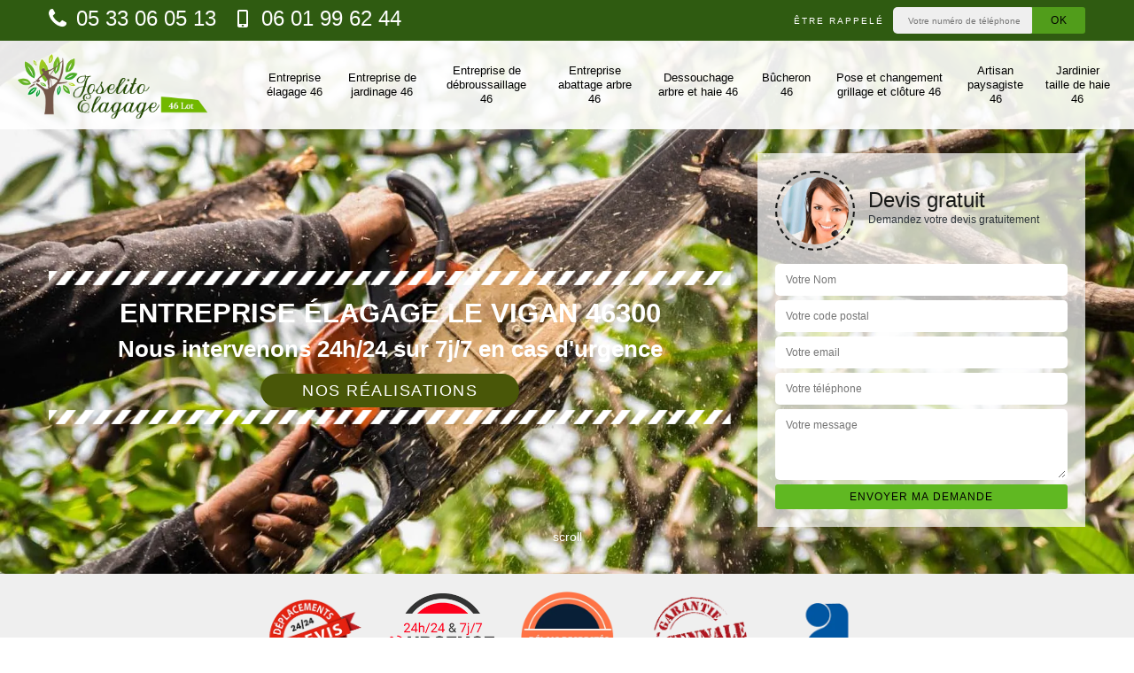

--- FILE ---
content_type: text/html; charset=UTF-8
request_url: https://www.jardinier-paysagiste-46.fr/entreprise-elagage-le-vigan-46300
body_size: 6253
content:
<!DOCTYPE html><html dir="ltr" lang="fr-FR"><head><meta charset="UTF-8" /><meta name=viewport content="width=device-width, initial-scale=1.0, minimum-scale=1.0 maximum-scale=1.0"><meta http-equiv="content-type" content="text/html; charset=UTF-8" ><title>Entreprise élagage à Le Vigan tel: 05.33.06.05.13</title><meta name="description" content="Elagueur aguerri à Le Vigan 46300, Joselito Elagage propose ses services de professionnel pour élaguer vos arbres, travaux de qualité et main-d'oeuvre pas cher"><link rel="shortcut icon" href="/skins/default/images/favicon.ico" type="image/x-icon"><link rel="icon" href="/skins/default/images/favicon.ico" type="image/x-icon"><link href="/skins/default/css/style.css" rel="stylesheet" type="text/css"/><link rel="preconnect" href="https://www.googletagmanager.com"><link rel="preconnect" href="https://nominatim.openstreetmap.org"></head><body class="Desktop ville"><div class="wrapper-container"><header class="site-header header"><!-- main header --><div class="top_bar"><div class="container"><div class="right-header d-flex align-items-center justify-content-between"><div class="tel-top_"><a href="tel:0533060513"><svg version="1.1" xmlns="http://www.w3.org/2000/svg" width="25" height="32" viewBox="0 0 25 32"><path xmlns="http://www.w3.org/2000/svg" d="M25.167 22.142c0 0.643-0.286 1.895-0.554 2.485-0.375 0.876-1.376 1.448-2.181 1.895-1.055 0.572-2.127 0.912-3.325 0.912-1.662 0-3.164-0.679-4.683-1.233-1.090-0.393-2.145-0.876-3.128-1.484-3.039-1.877-6.703-5.541-8.58-8.58-0.608-0.983-1.090-2.038-1.484-3.128-0.554-1.519-1.233-3.021-1.233-4.683 0-1.198 0.34-2.27 0.912-3.325 0.447-0.804 1.019-1.805 1.895-2.181 0.59-0.268 1.841-0.554 2.485-0.554 0.125 0 0.25 0 0.375 0.054 0.375 0.125 0.769 1.001 0.947 1.358 0.572 1.019 1.126 2.056 1.716 3.057 0.286 0.465 0.822 1.037 0.822 1.591 0 1.090-3.235 2.681-3.235 3.646 0 0.483 0.447 1.108 0.697 1.537 1.805 3.253 4.058 5.505 7.311 7.311 0.429 0.25 1.055 0.697 1.537 0.697 0.965 0 2.556-3.235 3.646-3.235 0.554 0 1.126 0.536 1.591 0.822 1.001 0.59 2.038 1.144 3.057 1.716 0.358 0.179 1.233 0.572 1.358 0.947 0.054 0.125 0.054 0.25 0.054 0.375z"></path></svg> 05 33 06 05 13</a><a href="tel:0601996244"><svg version="1.1" xmlns="http://www.w3.org/2000/svg" width="20" height="20" viewBox="0 0 20 20"><path xmlns="http://www.w3.org/2000/svg" d="M14.004 0h-8.008c-1.102 0-1.996 0.894-1.996 1.996v16.007c0 1.103 0.894 1.997 1.996 1.997h8.007c1.103 0 1.997-0.894 1.997-1.996v-16.008c0-1.102-0.894-1.996-1.996-1.996zM10 19c-0.69 0-1.25-0.447-1.25-1s0.56-1 1.25-1 1.25 0.447 1.25 1-0.56 1-1.25 1zM14 16h-8v-14h8v14z"></path></svg> 06 01 99 62 44</a></div><div class="Top_rappel"><form action="/message.php" method="post" id="rappel_immediat"><input type="text" name="mail" id="mail2" value=""><input type="hidden" name="type" value="rappel"><strong>Être rappelé</strong><input type="text" name="numtel" required="" placeholder="Votre numéro de téléphone ..." class="input-form"><input type="submit" name="OK" value="OK" class="btn-devis-gratuit"></form></div></div></div></div><div class="main-bar"><div class="container"><div class="d-flex justify-content-between align-items-center"><!-- website logo --><a href="/" title="Joselito Elagage" class="logo"><img loading="lazy" src="/skins/default/images/logo.png" alt="Joselito Elagage" /></a><!-- main nav --><nav class="nav justify-content-between"><ul class="nav-list"><li class="nav-item"><a href="/">Entreprise élagage 46</a></li><li class="nav-item"><a href="entreprise-jardinage-lot-46">Entreprise de jardinage 46</a></li><li class="nav-item"><a href="entreprise-debroussaillage-lot-46">Entreprise de débroussaillage 46</a></li><li class="nav-item"><a href="entreprise-abattage-arbre-lot-46">Entreprise abattage arbre 46</a></li><li class="nav-item"><a href="entreprise-dessouchage-arbre-haie-lot-46">Dessouchage arbre et haie 46</a></li><li class="nav-item"><a href="artisan-bucheron-lot-46">Bûcheron 46</a></li><li class="nav-item"><a href="entreprise-pose-changement-grillage-cloture-lot-46">Pose et changement grillage et clôture 46</a></li><li class="nav-item"><a href="artisan-paysagiste-lot-46">Artisan paysagiste 46</a></li><li class="nav-item"><a href="artisan-jardinier-taille-haie-lot-46">Jardinier taille de haie 46</a></li></ul></nav></div></div></div><!-- main header END --></header><!-- Homeslider --><section  class="intro_section page_mainslider"><div class="main-slider__scroll m-uppercase" id="main-slider__scroll"><a href="#scroll1"><i class="icon icon-arrow-down"></i> <span>scroll</span></a></div><div class="flexslider"><div class="slides"><div style="background-image: url(/skins/default/images/img/bg-198.webp);"></div></div><div class="container"><div class="captionSlider"><div class="row align-items-center"><div class="col-md-8"><div class="slide_description_wrapper"><div class="slide_description"><img loading="lazy" src="/skins/default/images/img/sep-line-white.webp" alt="" class="mb-4" /><div class="intro-layer ribbon-1"><h1 class="text-uppercase">Entreprise élagage Le Vigan 46300</h1></div><div class="intro-layer"><p class="grey"><span>Nous intervenons 24h/24 sur 7j/7 en cas d'urgence</span></p></div><a class="header-realisation" href="/realisations">Nos réalisations</a><img loading="lazy" src="/skins/default/images/img/sep-line-white.webp" alt="" class="mt-5" /></div></div></div><div class="col-md-4"><div class="DevisSlider"><div class="Devigratuit"><form action="/message.php" method="post" id="Devis_form"><input type="text" name="mail" id="mail" value=""><div class="devis-titre text-center"><div class="call-img"><img loading="lazy" src="/skins/default/images/img/call.webp" alt="Devis gratuit"/></div><div class="titre-h3"><div class="h3">Devis gratuit <span>Demandez votre devis gratuitement</span></div></div></div><input type="text" name="nom" required="" class="input-form" placeholder="Votre Nom"><input type="text" name="code_postal" required="" class="input-form" placeholder="Votre code postal"><input type="text" name="email" required="" class="input-form" placeholder="Votre email"><input type="text" name="telephone" required="" class="input-form" placeholder="Votre téléphone"><textarea name="message" required="" class="input-form" placeholder="Votre message"></textarea><div class="text-center"><input type="submit" value="Envoyer ma demande" class="btn-devis-gratuit"></div></form></div></div></div></div></div></div></div></section><div class="partenaires"><div class="container"><div class="logo-part"><img loading="lazy" src="/skins/default/images/img/devis-logo.webp" alt="Devis"><img loading="lazy" src="/skins/default/images/img/urgence-logo.webp" alt="Urgence"><img loading="lazy" src="/skins/default/images/img/delais_respectes.webp" alt="delais respecté" style="width: 105px;"><img loading="lazy" src="/skins/default/images/img/garantie-decennale.webp" alt="garantie décennale"><img loading="lazy" src="/skins/default/images/img/artisan.webp" alt="artisan"></div></div></div><section class="sect4">
	<div class="container">
		<div class="categ">
						<a href="/" class="services-item">
				<img loading="lazy" src="/skins/default/images/img/cat-198.webp" alt="Entreprise élagage 46"/>
				<span>Entreprise élagage 46</span>
			</a>
						<a href="entreprise-jardinage-lot-46" class="services-item">
				<img loading="lazy" src="/skins/default/images/img/cat-202.webp" alt="Entreprise de jardinage 46"/>
				<span>Entreprise de jardinage 46</span>
			</a>
						<a href="entreprise-debroussaillage-lot-46" class="services-item">
				<img loading="lazy" src="/skins/default/images/img/cat-166.webp" alt="Entreprise de débroussaillage 46"/>
				<span>Entreprise de débroussaillage 46</span>
			</a>
						<a href="entreprise-abattage-arbre-lot-46" class="services-item">
				<img loading="lazy" src="/skins/default/images/img/cat-201.webp" alt="Entreprise abattage arbre 46"/>
				<span>Entreprise abattage arbre 46</span>
			</a>
						<a href="entreprise-dessouchage-arbre-haie-lot-46" class="services-item">
				<img loading="lazy" src="/skins/default/images/img/cat-14.webp" alt="Dessouchage arbre et haie 46"/>
				<span>Dessouchage arbre et haie 46</span>
			</a>
						<a href="artisan-bucheron-lot-46" class="services-item">
				<img loading="lazy" src="/skins/default/images/img/cat-200.webp" alt="Bûcheron 46"/>
				<span>Bûcheron 46</span>
			</a>
						<a href="entreprise-pose-changement-grillage-cloture-lot-46" class="services-item">
				<img loading="lazy" src="/skins/default/images/img/cat-205.webp" alt="Pose et changement grillage et clôture 46"/>
				<span>Pose et changement grillage et clôture 46</span>
			</a>
						<a href="artisan-paysagiste-lot-46" class="services-item">
				<img loading="lazy" src="/skins/default/images/img/cat-204.webp" alt="Artisan paysagiste 46"/>
				<span>Artisan paysagiste 46</span>
			</a>
						<a href="artisan-jardinier-taille-haie-lot-46" class="services-item">
				<img loading="lazy" src="/skins/default/images/img/cat-203.webp" alt="Jardinier taille de haie 46"/>
				<span>Jardinier taille de haie 46</span>
			</a>
					</div>
	</div>	
</section><div id="scroll1" class="wrap"><div class="container"><div class="row"><div class="col-md-8"><div class="main"><section class="sect5"><div class="block-middle"><h2>Elagueur grimpeur Le Vigan</h2><p>Un élagueur grimpeur est un prestataire qui dispose une connaissance satisfaisante pour les travaux d’élagage d’arbre. Pour élaguer les gros arbres, c’est l’élagueur grimpeur qui devrait assurer la réalisation des travaux. Joselito Elagage est un élagueur grimpeur professionnel et expert. Nous disposons une connaissance très fiable, suffisante et pertinente qui nous permet d’assurer la meilleure réalisation de votre projet d’élagage. Nous intervenons très correctement pour l’élagage de tout type, tout état et toute hauteur d’arbre. Nous travaillons dans toute la zone de Le Vigan 46300 et également aux alentours.  
</p></div><div class="row justify-content-center"><div class="col-md-4"><div class="imgbg" style="background-image: url('/photos/2807391-entreprise-elagage-1.jpg');"></div></div><div class="col-md-8"><h2>Taille de gabarit d’un arbre forestier : choisissez de vous adresser à l’entreprise d’élagage d’arbre Joselito Elagage à Le Vigan</h2><p>Pour l’exécution d’une taille de gabarit d’un arbre forestier, choisissez de faire appel à un prestataire professionnel. L’entreprise d’élagage d’arbre Joselito Elagage à Le Vigan dans le 46300 vous assurera une prestation qui est d’une qualité irréprochable à des prix qui défient la concurrence. Pour en savoir plus à propos de ses services et pour découvrir ses réalisations, vous pouvez vous rendre sur son site internet. Vous pouvez aussi l’appeler pendant les heures de travail.
</p></div></div><div class="row justify-content-center"><div class="col-md-4"><div class="imgbg" style="background-image: url('/photos/2807391-entreprise-elagage-2.jpg');"></div></div><div class="col-md-8"><h2>Entreprise élagage d’arbre </h2><p>Une entreprise d’élagage est un prestataire qui dispose un agreement pour les travaux d’élagage d’arbre. Une entreprise d’élagage possède les matériels nécessaires et emploie une équipe qui suivait des formations professionnelles pour le meilleur accomplissement d’un travail d’élagage d’arbre. Si vous souhaitez réduire les risques sur la réalisation de votre projet d’élagage d’arbre, nous vous recommandons de choisir une entreprise professionnelle comme votre prestataire. La qualité de service d’une entreprise d’élagage d’arbre respecte les normes imposées par l’Etat. Collaborez avec le meilleur prestataire pour l’obtention du meilleur résultat. 
</p></div></div><div class="row justify-content-center"><div class="col-md-4"><div class="imgbg" style="background-image: url('/photos/2807391-entreprise-elagage-3.jpg');"></div></div><div class="col-md-8"><h2>Elagage de gros arbres </h2><p>Le travail d’élagage de gros arbres n’est pas du tout une action facile à accomplir. Cette opération peut être même dangereuse si le réalisateur des travaux n’est pas bien compétent. Plusieurs préparations en terme de techniques d’élagage à appliquer, l’équipement utilisé ainsi que le temps de la mise en œuvre des travaux devraient bien organiser en avance. Et c’est uniquement le prestataire professionnel qui peut assurer ses lourdes activités. Le prix d’un travail d’élagage de gros arbre varie selon le type ainsi que l’état d’un arbre. 
</p></div></div><div class="row justify-content-center"><div class="col-md-4"><div class="imgbg" style="background-image: url('/photos/2807391-entreprise-elagage-4.jpg');"></div></div><div class="col-md-8"><h2>L’entreprise d’élagage Joselito Elagage à Le Vigan : la référence en matière de prix</h2><p>L’entreprise d’élagage Joselito Elagage à Le Vigan est une véritable référence en matière de prix dans cette localité. Le coût de ses services est le plus bas du marché, quel que soit le type de taille que vous voulez réaliser. Si vous voulez connaître le montant de l’opération, vous avez la possibilité de lui demander un devis détaillé sans engagement. Son équipe vous préparera le document en moins de 24 heures sans vous prélever de frais et sans engagement.
</p></div></div><div class="row justify-content-center"><div class="col-md-4"><div class="imgbg" style="background-image: url('/photos/2807391-entreprise-elagage-5.jpg');"></div></div><div class="col-md-8"><h2>Joselito Elagage, un jardinier de choix pour l’élagage de votre arbre ornemental à Le Vigan dans le 46300</h2><p>Joselito Elagage est un jardinier de choix pour l’élagage de votre arbre ornemental à Le Vigan, selon les propriétaires et les sylviculteurs dans cette localité. Possédant une longue expérience dans le métier, il vous garantira une prestation qui répond aux normes et qui est proposée à des prix qui sont très compétitifs. Si vous voulez en savoir plus à propos de ses services ou que vous voulez découvrir ses conditions tarifaires, vous pouvez le contacter pendant les horaires de travail. 
</p></div></div><div class="row justify-content-center"><div class="col-md-4"><div class="imgbg" style="background-image: url('/photos/2807391-entreprise-elagage-6.jpg');"></div></div><div class="col-md-8"><h2>Profitez des meilleurs prix de taille d’arbre avec l’entreprise d’élagage Joselito Elagage à Le Vigan</h2><p>Pour que vous puissiez profiter des meilleurs prix de taille d’arbre, choisissez de vous orienter vers les prestations livrées par l’entreprise d’élagage Joselito Elagage à Le Vigan, laquelle est réputée pour ses conditions tarifaires qui sont les plus compétitives du marché. Vous profiterez d’un service de qualité remarquable à des tarifs qui défient la concurrence. Pour en savoir plus, vous pouvez lui demander un devis détaillé sans engagement. Il vous fera parvenir le document en 24 heures au maximum.
</p></div></div><div class="row justify-content-center"><div class="col-md-4"><div class="imgbg" style="background-image: url('/photos/2807391-entreprise-elagage-7.jpg');"></div></div><div class="col-md-8"><h2>Joselito Elagage, le professionnel qui vous prépare un devis d’élagage d’arbre en moins de 60 minutes</h2><p>Chez l’élagueur professionnel Joselito Elagage, les prix des services sont les plus abordables du marché. Pour vous en assurer, vous pouvez vous rendre directement auprès de son bureau pour lui demander un devis détaillé et sans engagement et sans frais. Son équipe vous préparera votre devis d’élagage d’arbre en moins de 60 minutes. Si vous ne pouvez pas vous déplacer, vous pouvez toujours prendre contact avec lui, en l’appelant, pour lui procéder à cette requête. 
</p></div></div><div class="row justify-content-center"><div class="col-md-4"><div class="imgbg" style="background-image: url('/photos/2807391-entreprise-elagage-8.jpg');"></div></div><div class="col-md-8"><h2>Taille d’éclaircie : faites confiance à l’expérience de l’équipe de l’entreprise d’élagage Joselito Elagage à Le Vigan dans le 46300</h2><p>L’entreprise d’élagage Joselito Elagage à Le Vigan dans le 46300 propose ses services si vous avez besoin de son expertise pour la réalisation d’une taille d’éclaircie. Grâce à la compétence de ses artisans, vous profiterez d’un travail de qualité et conformes aux normes. Ses conditions tarifaires sont disponibles sur son site internet et vous pouvez la contacter si vous avez besoin d’informations plus détaillées. Elle vous dressera un devis.
</p></div></div><div class="row justify-content-center"><div class="col-md-4"><div class="imgbg" style="background-image: url('/photos/2807391-entreprise-elagage-9.jpg');"></div></div><div class="col-md-8"><h2>Entreprise élagage arbuste et élagage de haie </h2><p>Le travail d’élagage d’arbuste et de la haie sont important. Tout d’abord, en raison du côté décoratif de l’extérieur de la maison. Et ensuite, pour promouvoir les pousses d’arbuste et de la haie tout en les orientant dans le bon développement. Une entreprise d’élagage d’arbuste et de haie dispose une connaissance très fiable. En effet, si vous voulez collaborer avec le bon prestataire, nous vous conseillons de ne plus chercher d’autre prestataire ailleurs. Parce que la connaissance d’une entreprise d’élagage est tous ce qu’il vous faut pour obtenir un meilleur résultat. 
</p></div></div></section></div></div><div class="col-md-4"><div class="engagement"><div class="h4" style="background-image: url('/skins/default/images/img/engagement.webp');"><span>Nos engagements</span></div><ul class="list-eng"><li>Devis et déplacement gratuits</li><li>Sans engagement</li><li>Artisan passionné</li><li>Prix imbattable</li><li>Travail de qualité</li></ul></div><div class="contact-tel"><div class="tel-block"><div class="tel-fixe"><span><svg version="1.1" xmlns="http://www.w3.org/2000/svg" width="25" height="32" viewBox="0 0 25 32"><path xmlns="http://www.w3.org/2000/svg" d="M25.167 22.142c0 0.643-0.286 1.895-0.554 2.485-0.375 0.876-1.376 1.448-2.181 1.895-1.055 0.572-2.127 0.912-3.325 0.912-1.662 0-3.164-0.679-4.683-1.233-1.090-0.393-2.145-0.876-3.128-1.484-3.039-1.877-6.703-5.541-8.58-8.58-0.608-0.983-1.090-2.038-1.484-3.128-0.554-1.519-1.233-3.021-1.233-4.683 0-1.198 0.34-2.27 0.912-3.325 0.447-0.804 1.019-1.805 1.895-2.181 0.59-0.268 1.841-0.554 2.485-0.554 0.125 0 0.25 0 0.375 0.054 0.375 0.125 0.769 1.001 0.947 1.358 0.572 1.019 1.126 2.056 1.716 3.057 0.286 0.465 0.822 1.037 0.822 1.591 0 1.090-3.235 2.681-3.235 3.646 0 0.483 0.447 1.108 0.697 1.537 1.805 3.253 4.058 5.505 7.311 7.311 0.429 0.25 1.055 0.697 1.537 0.697 0.965 0 2.556-3.235 3.646-3.235 0.554 0 1.126 0.536 1.591 0.822 1.001 0.59 2.038 1.144 3.057 1.716 0.358 0.179 1.233 0.572 1.358 0.947 0.054 0.125 0.054 0.25 0.054 0.375z"></path></svg></span><p>05 33 06 05 13</p></div><div class="tel-portable"><span><svg version="1.1" xmlns="http://www.w3.org/2000/svg" width="20" height="20" viewBox="0 0 20 20"><path xmlns="http://www.w3.org/2000/svg" d="M14.004 0h-8.008c-1.102 0-1.996 0.894-1.996 1.996v16.007c0 1.103 0.894 1.997 1.996 1.997h8.007c1.103 0 1.997-0.894 1.997-1.996v-16.008c0-1.102-0.894-1.996-1.996-1.996zM10 19c-0.69 0-1.25-0.447-1.25-1s0.56-1 1.25-1 1.25 0.447 1.25 1-0.56 1-1.25 1zM14 16h-8v-14h8v14z"></path></svg></span><p>06 01 99 62 44</p></div></div><div class="contact-text"><span>Contactez-nous</span></div></div><div class="intervention-block-right"><div class="text-center"><img loading="lazy" src="/skins/default/images/img/urgence-logo.webp" alt="Devis gratuit"/></div><div class="text-intervention text-center"><div class="h3">NOUS INTERVENONS 7j/7 et 24h/24</div><p>En cas d’urgence, nous intervenons dans l’immédiat, n’hésitez pas à nous contacter via le formulaire ou à nous appeler.</p></div></div><div class="location"><div class="h4" style="background-image: url('/skins/default/images/img/location.webp');"><span>Nous localiser</span></div><p>46000 Cahors</p><div id="Map"></div></div></div></div></div></div><div class="devis-last-block"><div class="container"><b class="Titre h2">Autres services</b><ul class="Liens"><li><a href="/entreprise-jardinage-le-vigan-46300">Entreprise de jardinage Le Vigan</a></li><li><a href="/entreprise-debroussaillage-le-vigan-46300">Entreprise de débroussaillage Le Vigan</a></li><li><a href="/entreprise-abattage-arbre-le-vigan-46300">Entreprise abattage arbre Le Vigan</a></li><li><a href="/entreprise-dessouchage-arbre-haie-le-vigan-46300">Dessouchage arbre et haie Le Vigan</a></li><li><a href="/artisan-bucheron-le-vigan-46300">Bûcheron Le Vigan</a></li><li><a href="/entreprise-pose-changement-grillage-cloture-le-vigan-46300">Pose et changement grillage et clôture Le Vigan</a></li><li><a href="/artisan-paysagiste-le-vigan-46300">Artisan paysagiste Le Vigan</a></li><li><a href="/artisan-jardinier-taille-haie-le-vigan-46300">Jardinier taille de haie Le Vigan</a></li></ul></div></div><footer id="footer"><div class="footer-container"><div class="sf-bg"></div><div class="container"><div class="row"><div class="col-md-4"><div class="footer-logo"><a href="/" title="Joselito Elagage" class="logo"><img loading="lazy" src="/skins/default/images/logo.png" alt="Joselito Elagage"/></a><p class="adr">46000 Cahors</p></div></div><div class="col-md-1"></div><div class="col-md-7"><div class="lien-footer"><div class="h3">Nos Services</div><ul><li><a href="/" class="lien-item">Entreprise élagage 46</a></li><li><a href="entreprise-jardinage-lot-46" class="lien-item">Entreprise de jardinage 46</a></li><li><a href="entreprise-debroussaillage-lot-46" class="lien-item">Entreprise de débroussaillage 46</a></li><li><a href="entreprise-abattage-arbre-lot-46" class="lien-item">Entreprise abattage arbre 46</a></li><li><a href="entreprise-dessouchage-arbre-haie-lot-46" class="lien-item">Dessouchage arbre et haie 46</a></li><li><a href="artisan-bucheron-lot-46" class="lien-item">Bûcheron 46</a></li><li><a href="entreprise-pose-changement-grillage-cloture-lot-46" class="lien-item">Pose et changement grillage et clôture 46</a></li><li><a href="artisan-paysagiste-lot-46" class="lien-item">Artisan paysagiste 46</a></li><li><a href="artisan-jardinier-taille-haie-lot-46" class="lien-item">Jardinier taille de haie 46</a></li></ul></div></div></div></div></div><div class="copyright">©2022 2026 - Tout droit réservé | <a href="/mentions-legales">Mentions légales</a></div></footer></div></body><script src="/js/jquery-3.6.0.min.js"></script><script src="/js/scripts.js"></script><script src="skins/default/js/jquery.sticky.js"></script><script src="skins/default/js/slick.min.js"></script><script type="text/javascript">		
	var Support = 'Desktop';
	$(document).ready(function() {
		// scripts à lancer une fois la page chargée
				  initAnalytics('_');
		
        // Js lancés une fois la page chargée
        
        //stiky
        if(window.innerWidth > 992) { $(".site-header").sticky({ topSpacing: 0 }); }

        //Nav
        $('.nav-mobile').click(function(){ $('.nav-list').toggle(); });

        //slick
        $('.slides').slick({
            arrows:false,
            fade:true,
            speed:1000,
            autoplay: true,
            autoplaySpeed: 2000,
            pauseOnHover:false
        });     
        $('.categ').slick({
            slidesToShow: 6,
            slidesToScroll: 1,
            arrows:false,
            speed:1000,
            autoplay: true,
            autoplaySpeed: 3000
        });     

        //scroll
        $('#main-slider__scroll > a[href*=\\#]').on('click', function(e) {
            e.preventDefault();
            $('html, body').animate({ scrollTop: $($(this).attr('href')).offset().top}, 500, 'linear');
        });
	});
</script>
<link rel="stylesheet" href="/js/leaflet/leaflet.css" />
<script src="/js/leaflet/leaflet.js"></script>
<script src="/js/map.js"></script>
<script>initMap('46000 Cahors',16);</script>
</html>
